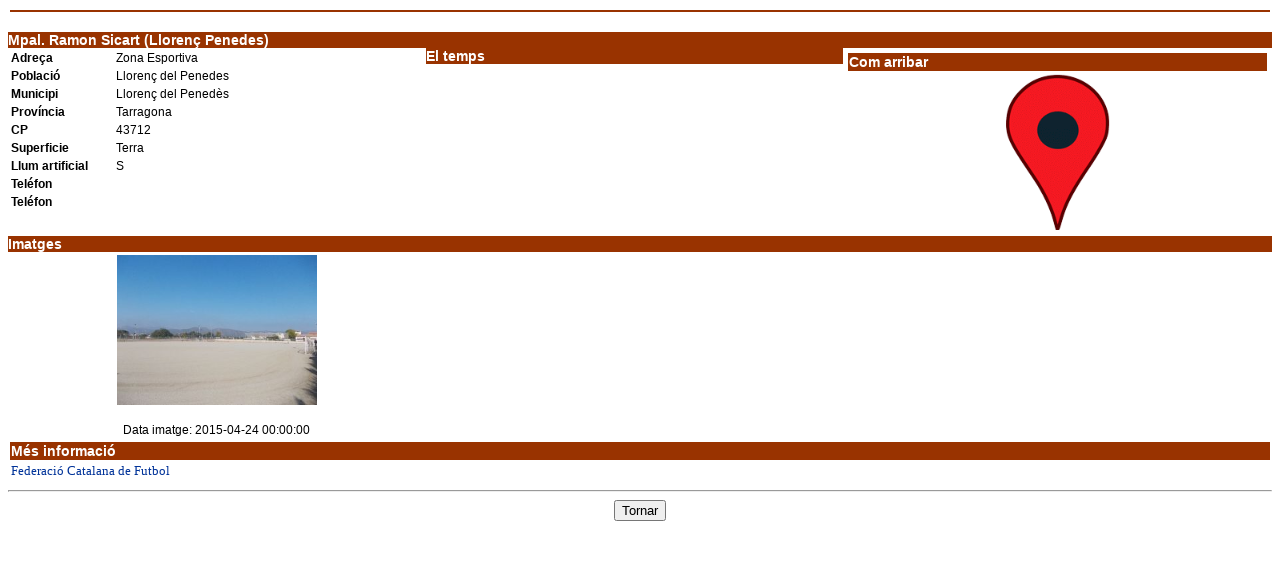

--- FILE ---
content_type: text/html
request_url: http://joseprl.mine.nu/futbol/Instalacio/VerInstalacio.asp?CodInsta=459
body_size: 4961
content:

<!DOCTYPE HTML PUBLIC "-//W3C//DTD HTML 4.01 Transitional//EN">
<html>
<head>
<title>Recull futbol&iacute;stic - Josep Robles López</title>
<meta http-equiv="Content-Type" content="text/html; charset=iso-8859-1">
<link href="../comun/Joseprl.css" rel="stylesheet" type="text/css">
</head>

	<body onLoad="initialize()" onUnload="GUnload()">

<table width="100%" border="0">
  <tr class="CapTitol"> 
    
		
    <td> 
      <div align="center"> 
        
      </div>
		</td>
	</tr>
</table>

	<br>


        <table width="100%" border="0" cellpadding="0" cellspacing="0" bordercolor="#993300">
			<tr>
				<td width="100%" colspan="3" class="CapTitol">Mpal. Ramon Sicart (Llorenç Penedes)</td>
			</tr>
			<tr>
				<td width="33%" valign="top">
					<table width="100%" border="0">
						<tr valign="top"> 
							<td width="25%" class="TextNEGRE">Adreça</td>
							<td class="Text">Zona Esportiva</td>
						</tr>
						<tr valign="top"> 
							<td class="TextNEGRE">Població</td>
							<td class="Text">Llorenç del Penedes</td>
						</tr>
						<tr valign="top"> 
							<td class="TextNEGRE">Municipi</td>
							<td class="Text">Llorenç del Penedès</td>
						</tr>

						<tr valign="top"> 
							<td class="TextNEGRE">Província</td>
							<td class="Text">Tarragona</td>
						</tr>
						<tr valign="top"> 
							<td class="TextNEGRE">CP</td>
							<td class="Text">43712</td>
						</tr>
						<tr valign="top"> 
							<td class="TextNEGRE">Superficie</td>
							<td class="Text">Terra</td>
						</tr>
						<tr valign="top"> 
							<td class="TextNEGRE">Llum artificial</td>
							<td class="Text">S</td>
						</tr>
						<tr valign="top"> 
							<td class="TextNEGRE"> Tel&eacute;fon</td>
							<td class="Text"></td>
					 	</tr>
						<tr valign="top"> 
							<td class="TextNEGRE"> Tel&eacute;fon</td>
							<td class="Text"></td>
						</tr>
						
					</table>
				</td>
                <td width="33%" valign="top">
					<table width="100%" border="0" cellpadding="0" cellspacing="0" bordercolor="#993300">
	<tr class="CapTitol">
    	<td>El temps</td>
    </tr>
    <tr>
    	<td>
            <table width="100%" border="0">
            
                <tr>
    	            <td align="center"><div id="c_a03051fd7ee2bc2cd509c57cd312588e" class="completo"></div><script type="text/javascript" src="http://www.eltiempo.es/widget/widget_loader/a03051fd7ee2bc2cd509c57cd312588e"></script></td>
				</tr>
                
            </table>
		</td>
	</tr>
</table>
                </td>
                <td>
                	<table width="100%" border="0">
						<tr valign="top">
                        	<td valign="top">
							
                                <table width="100%" border="0">
                                	<tr>
                                    	<td width="100%" class="CapTitol">Com arribar</td>
                                  </tr>
                                	<tr>
                                    	<td align="center"><a href="http://maps.google.com/maps?z=12&t=m&q=loc:41.28122506100348+1.5472376346588134" target="_blank"><img src="../Imatges/Ubicacio.gif" width="200"  alt="Com arribar"></a></td>
                                    </tr>
                                </table>
								
                			</td>
	                    </tr>
    	            </table>
                </td>
			</tr>
		</table>
        <table width="100%" border="0" cellpadding="0" cellspacing="0" bordercolor="#993300">
	<tr class="CapTitol">
    	<td>Imatges</td>
    </tr>
    <tr>
    	<td>
            <table width="100%" border="0">
            
                    <tr>
                    
                    <td align="center" width="33%">
                    
                            <a href="../imatges/Instal/4/0459/BIG/I0459_10.JPG"  target="_blank"><img src="../imatges/Instal/4/0459/SMALL/I0459_10.JPG" border="0" width="200"></a><br>
                        
                    <br /><span class="Text">Data imatge:&nbsp;2015-04-24 00:00:00</span></td>
                
                    <td>&nbsp;</td>
                
                    <td>&nbsp;</td>
                
                    <td>&nbsp;</td>
                
                </tr>
                
            </table>
		</td>
	</tr>
</table>
        <table width="100%" border="0">
        	<tr>
            	<td class="CapTitol">Més informació</td>
            </tr>
			
                <tr>
                	<td><a href="https://www.fcf.cat/camp/570" target="_blank" class="LinkAncoraG2">Federació Catalana de Futbol</a></td>
                </tr>
                

        </table>
<span class="Text">
</span>
		<hr>
  		

<center>
  <input name="Tornar" type="button" onClick="javascript:history.go(-1);" value="Tornar">
</center>
</body>
</html>

--- FILE ---
content_type: text/css
request_url: http://joseprl.mine.nu/futbol/comun/Joseprl.css
body_size: 6109
content:
.CapTitol {
	background-color: #993300;
	font-family: Arial;
	font-size: 14px;
	text-decoration: none;
	font-weight: bold;
	color: #FFFFFF
}
.TN {	background-color: #993300;
		font-family: Arial;
		font-size: 16px;
		font-weight: bold;
		color: #FFFFFF;
		text-decoration: none}
.T0N {
	font-family: Arial;
	font-size: 10px;
	text-transform: uppercase;
	color: #999999;
	text-decoration: none;
}
.TitolGran{
	font-family: Arial;
	font-size: 25px;
	color: #FFFFFF;
	text-decoration: none;
}
.T1N {
	font-family: Arial;
	font-size: 20px;
	color: #993300;
	text-decoration: none;
}

.IS {  font-family: Arial; font-size: 10px; text-transform: uppercase; color: #8C1431; font-weight: bold; text-decoration: none}
.T2N {  font-family: Arial; font-size: 14px; color: #999999; text-decoration: none}
.T3N {	font-family: Arial; font-size: 12px; font-weight: bold; text-transform: uppercase; color: #26A8A8; text-decoration: none}
.T4N {	font-family: Arial; font-size: 12px; font-weight: bold; color: #FFFFFF; text-decoration: none}
.T5N {  font-family: Arial; font-size: 12px; font-weight: bold; color: #666600; text-decoration: none}
.T6N {  font-family: Arial; font-size: 11px; font-weight: bold; color: #999999; text-transform: none; text-decoration: none}
.T7N {font-family: Arial;
	 font-size: 12px;
	 color: #000000;
	 letter-spacing: normal;
	 word-spacing: normal;
	 font-weight: bold;
	 text-decoration: none
}

.T8N {
	font-family: Arial, sans-serif;
	font-size: 10px;
	color: #2D8659;
	text-decoration: none;
}
a:hover.T8N { color:#FF0000; }
.Text {
	font-family: Arial;
	font-size: 12px;
	color: #000000;
	letter-spacing: normal;
	word-spacing: normal;
	text-decoration: none;
}
.TextNET { font-family: Arial; font-size: 10px; color: #000000; text-decoration: none}
.TextNegreta { font-family: Arial; font-size: 12pt; color: #333333; letter-spacing: normal; word-spacing: normal ; font-weight: bold; text-decoration: none}
.TextBlanquet { font-family: Arial; font-size: 11px; color: #FFFFFF; letter-spacing: normal; word-spacing: normal ; font-weight: bold; text-decoration: none}
a:hover.TextNEGRE { color:#999999; }

a:hover.TextNEGREMenu { color:#999999; }
.TextNETIT { font-family: Arial; font-size: 10px; color: #000000; letter-spacing: normal; word-spacing: normal ; text-decoration: none ; font-style: italic}

.LinkAncora { font-family: Verdana; font-size: 9.5px; color: #990033; letter-spacing: normal; word-spacing: normal ; font-weight: normal; text-decoration: none }
.LinkAncoraS {
	font-family: Tahoma;
	font-size: 12px;
	color: #990033;
	letter-spacing: normal;
	word-spacing: normal;
	font-weight: normal;
	text-decoration: none;
	background-color: #CCCCCC;
}
.LinkAncoraG { font-family: Verdana; font-size: 11px; color: #990033; letter-spacing: normal; word-spacing: normal ; font-weight: normal; text-decoration: none }
.LinkAncoraG2 { font-family: Tahoma; font-size: 13px; color: #003399; letter-spacing: normal; word-spacing: normal ; font-weight: normal; text-decoration: none }

a:hover.LinkAncoraG2 { font-family: Tahoma; font-size: 13px; color: #FF0000; letter-spacing: normal; word-spacing: normal ; font-weight: normal; text-decoration: none }

.LinkMenu { font-family: Tahoma; font-size: 11px; color: #003399; letter-spacing: normal; word-spacing: normal ; font-weight: normal; text-decoration: none }

a:hover.LinkMenu { font-family: Tahoma; font-size: 11px; color: #FF0000; letter-spacing: normal; word-spacing: normal ; font-weight: normal; text-decoration: none }

.destacat { background-color: #E1FFFF; font-family: Verdana; font-size: 9.5px; text-decoration: none }
.CapTaula {
	background-color: #FF9966;
	font-family: Tahoma;
	font-size: 13px;
	text-decoration: none;
	font-weight: bold;
	color: #000000
}
.TextBlanqueta { font-family: Arial; font-size: 11px; color: #000000; letter-spacing: normal; word-spacing: normal ; font-weight: bold; text-decoration: none }
.ContTaula { background-color: #FFFFFF; font-family: Verdana; font-size: 11px; text-decoration: none ; font-weight: normal; color: #000000}
.ContTaula2  { background-color: #E4E4E4; font-family: Verdana; font-size: 11px; text-decoration: none ; font-weight: normal; color: #000000 }
.Textpetit {
	font-family: Arial;
	font-size: 11px;
	color: #000000;
	text-decoration: none;
}
.destacatGENERIC {
	background-color: #E4E4E4;
	font-family: Arial;
	font-size: 11px;
	text-decoration: none;
	color: #000000;
	text-align: center;
}
.TextNEGRE {font-family: Arial; font-size: 12px; color: #000000; letter-spacing: normal; word-spacing: normal ; font-weight: bold; text-decoration: none}

.TextNEGREMenu {font-family: Arial; font-size: 12px; color: #000000; letter-spacing: normal; word-spacing: normal ; font-weight: bold; text-decoration: none}

.ResultatEnJoc  {
	font-family: Arial;
	font-size: 12pt;
	color: #FF0000;
	letter-spacing: normal;
	word-spacing: normal;
	font-weight: bold;
	text-decoration: none
}

.Resultat  {font-family: Arial; font-size: 12pt; color: #333333; letter-spacing: normal; word-spacing: normal ; font-weight: bold; text-decoration: none}
.ResultatGran{
	font-family: Arial;
	font-size: 50px;
	color: #000000;
	text-decoration: none;
}
.CapTaulaMarcador {
	background-color: #09F;
	font-family: Tahoma;
	font-size: 12px;
	text-decoration: none;
	font-weight: bold;
	color: #FFF
}
.ContTaulaMarcador { background-color: #FFFFFF; font-family: Verdana; font-size: 12px; text-decoration: none ; font-weight: normal; color: #000000}
.ContTaulaMarcador2  { background-color: #E4E4E4; font-family: Verdana; font-size: 12px; text-decoration: none ; font-weight: normal; color: #000000 }

.ResultatMarcador  {font-family: Arial; font-size: 12pt; color: #333333; letter-spacing: normal; word-spacing: normal ; font-weight: bold; text-decoration: none}

.ResultatMarcadorEnJoc  {
	font-family: Arial;
	font-size: 12pt;
	color: #FF0000;
	letter-spacing: normal;
	word-spacing: normal;
	font-weight: bold;
	text-decoration: none
}
